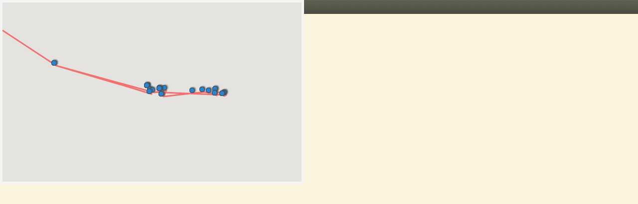

--- FILE ---
content_type: text/html; charset=UTF-8
request_url: http://www.geoblog.pl/mapa/19724/171139
body_size: 3460
content:

<!DOCTYPE html>
<html xmlns="http://www.w3.org/1999/xhtml" xml:lang="pl" xmlns:v="urn:schemas-microsoft-com:vml">
  <head>
    <title></title>
    <link type="text/css" href="/style/css/basics.css" rel="stylesheet"/>
    <script>

    function initMap() 
    {

        var map = new google.maps.Map(document.getElementById("map"), {
                      center: new google.maps.LatLng(53,20),
                      zoom: 5,
                      scaleControl: false,
                      disableDefaultUI: true,
                      zoomControl: true,
                      zoomControlOptions: {
                          style: google.maps.ZoomControlStyle.SMALL,
                          position: google.maps.ControlPosition.LEFT_CENTER
                      },
                      mapTypeControl: true,
                      mapTypeControlOptions: {
                          style: google.maps.MapTypeControlStyle.DROPDOWN_MENU,
                          mapTypeIds: ["roadmap", "terrain", "satellite"],
                      },
                      overviewMapControl: true,
                      gestureHandling: "cooperative"
            });
            map.setMapTypeId('terrain');

        var bounds  = new google.maps.LatLngBounds();
        var icon    = {
                        url: "http://www.geoblog.pl/style/images/fiszka.png",
                        anchorPosition: new google.maps.Point(2, 1),
                        animation: google.maps.Animation.DROP
                      };
        var points  = [];
        var pPoints = [];
                        points.push( {"point": new google.maps.LatLng(52.83439623172689,15.827414989471436),
                    "title":"Już  za parę dni ...",
                    "eId":169438,
                    "cc":"pl",
                    "country":"Polska",
                    "place":"Drezdenko",
                    "entryLink":"http://magdah.geoblog.pl/wpis/169438/juz-za-pare-dni",
                    "zoom":false});

                        points.push( {"point": new google.maps.LatLng(52.335339071889386,14.6832275390625),
                    "title":"tak to sie zaczyna",
                    "eId":169867,
                    "cc":"pl",
                    "country":"Polska",
                    "place":"Słubice",
                    "entryLink":"http://magdah.geoblog.pl/wpis/169867/tak-to-sie-zaczyna",
                    "zoom":false});

                        points.push( {"point": new google.maps.LatLng(41.73852846935917,12.41455078125),
                    "title":"roma",
                    "eId":169868,
                    "cc":"it",
                    "country":"Włochy",
                    "place":"Rzym",
                    "entryLink":"http://magdah.geoblog.pl/wpis/169868/roma",
                    "zoom":false});

                        points.push( {"point": new google.maps.LatLng(25.28443774698303,51.52862548828125),
                    "title":"pomiędzy czasami",
                    "eId":169869,
                    "cc":"qa",
                    "country":"Katar",
                    "place":"Doha",
                    "entryLink":"http://magdah.geoblog.pl/wpis/169869/pomiedzy-czasami",
                    "zoom":false});

                        points.push( {"point": new google.maps.LatLng(-6.174444,106.830278),
                    "title":"Rażeni w głowę",
                    "eId":169931,
                    "cc":"id",
                    "country":"Indonezja",
                    "place":"Jakarta",
                    "entryLink":"http://magdah.geoblog.pl/wpis/169931/razeni-w-glowe",
                    "zoom":false});

                        points.push( {"point": new google.maps.LatLng(-8.533333,115.508333),
                    "title":"Jedziemy i jedziemy",
                    "eId":170010,
                    "cc":"id",
                    "country":"Indonezja",
                    "place":"Padangbai",
                    "entryLink":"http://magdah.geoblog.pl/wpis/170010/jedziemy-i-jedziemy",
                    "zoom":false});

                        points.push( {"point": new google.maps.LatLng(-8.400545255267582,116.08574867248535),
                    "title":"a jednak nie zawsze tak rózowo",
                    "eId":170072,
                    "cc":"id",
                    "country":"Indonezja",
                    "place":"senggigi",
                    "entryLink":"http://magdah.geoblog.pl/wpis/170072/a-jednak-nie-zawsze-tak-rozowo",
                    "zoom":false});

                        points.push( {"point": new google.maps.LatLng(-8.399781066260074,116.0887098312378),
                    "title":"sarongi",
                    "eId":170110,
                    "cc":"id",
                    "country":"Indonezja",
                    "place":"Senggigi",
                    "entryLink":"http://magdah.geoblog.pl/wpis/170110/sarongi",
                    "zoom":false});

                        points.push( {"point": new google.maps.LatLng(-8.401394352399455,116.09098434448242),
                    "title":"Kuta",
                    "eId":170155,
                    "cc":"id",
                    "country":"Indonezja",
                    "place":"Senggigi",
                    "entryLink":"http://magdah.geoblog.pl/wpis/170155/kuta",
                    "zoom":false});

                        points.push( {"point": new google.maps.LatLng(-8.360499729529874,116.0818862915039),
                    "title":"Air",
                    "eId":170220,
                    "cc":"id",
                    "country":"Indonezja",
                    "place":"Gili Air",
                    "entryLink":"http://magdah.geoblog.pl/wpis/170220/air",
                    "zoom":false});

                        points.push( {"point": new google.maps.LatLng(-8.383333,116.542222),
                    "title":"góra",
                    "eId":170303,
                    "cc":"id",
                    "country":"Indonezja",
                    "place":"Sembalunlawang",
                    "entryLink":"http://magdah.geoblog.pl/wpis/170303/gora",
                    "zoom":false});

                        points.push( {"point": new google.maps.LatLng(-8.890838067898596,116.28170013427734),
                    "title":"Kuta po raz drugi",
                    "eId":170307,
                    "cc":"id",
                    "country":"Indonezja",
                    "place":"Kuta",
                    "entryLink":"http://magdah.geoblog.pl/wpis/170307/kuta-po-raz-drugi",
                    "zoom":false});

                        points.push( {"point": new google.maps.LatLng(-8.892873247789998,116.28084182739258),
                    "title":"raj dla surferów",
                    "eId":170340,
                    "cc":"id",
                    "country":"Indonezja",
                    "place":"Kuta",
                    "entryLink":"http://magdah.geoblog.pl/wpis/170340/raj-dla-surferow",
                    "zoom":false});

                        points.push( {"point": new google.maps.LatLng(-8.566667,118.999722),
                    "title":"na wschód",
                    "eId":170471,
                    "cc":"id",
                    "country":"Indonezja",
                    "place":"Sape",
                    "entryLink":"http://magdah.geoblog.pl/wpis/170471/na-wschod",
                    "zoom":false});

                        points.push( {"point": new google.maps.LatLng(-8.483333,119.881111),
                    "title":"Witamy w Piekle",
                    "eId":170475,
                    "cc":"id",
                    "country":"Indonezja",
                    "place":"Labuan Bajo",
                    "entryLink":"http://magdah.geoblog.pl/wpis/170475/witamy-w-piekle",
                    "zoom":false});

                        points.push( {"point": new google.maps.LatLng(-8.6,120.4575),
                    "title":"internetu brak",
                    "eId":170766,
                    "cc":"id",
                    "country":"Indonezja",
                    "place":"Ruteng",
                    "entryLink":"http://magdah.geoblog.pl/wpis/170766/internetu-brak",
                    "zoom":false});

                        points.push( {"point": new google.maps.LatLng(-8.783333,120.999722),
                    "title":"w drodze",
                    "eId":170767,
                    "cc":"id",
                    "country":"Indonezja",
                    "place":"Bajawa",
                    "entryLink":"http://magdah.geoblog.pl/wpis/170767/w-drodze",
                    "zoom":false});

                        points.push( {"point": new google.maps.LatLng(-8.466667,121.033889),
                    "title":"loundry girls",
                    "eId":170768,
                    "cc":"id",
                    "country":"Indonezja",
                    "place":"Riung",
                    "entryLink":"http://magdah.geoblog.pl/wpis/170768/loundry-girls",
                    "zoom":false});

                        points.push( {"point": new google.maps.LatLng(-8.466667,121.033889),
                    "title":"17 wysp",
                    "eId":170769,
                    "cc":"id",
                    "country":"Indonezja",
                    "place":"Riung",
                    "entryLink":"http://magdah.geoblog.pl/wpis/170769/17-wysp",
                    "zoom":false});

                        points.push( {"point": new google.maps.LatLng(-8.833333,121.660833),
                    "title":"Koniec Świata",
                    "eId":170770,
                    "cc":"id",
                    "country":"Indonezja",
                    "place":"Ende",
                    "entryLink":"http://magdah.geoblog.pl/wpis/170770/koniec-swiata",
                    "zoom":false});

                        points.push( {"point": new google.maps.LatLng(-8.833333,121.660833),
                    "title":"na końcu",
                    "eId":170991,
                    "cc":"id",
                    "country":"Indonezja",
                    "place":"Ende",
                    "entryLink":"http://magdah.geoblog.pl/wpis/170991/na-koncu",
                    "zoom":false});

                        points.push( {"point": new google.maps.LatLng(-8.76467734254987,121.81290864944458),
                    "title":"Kelimutu zdobyty",
                    "eId":170992,
                    "cc":"id",
                    "country":"Indonezja",
                    "place":"Moni",
                    "entryLink":"http://magdah.geoblog.pl/wpis/170992/kelimutu-zdobyty",
                    "zoom":false});

                        points.push( {"point": new google.maps.LatLng(-8.772354233556829,121.81745767593384),
                    "title":"Lazy day",
                    "eId":170993,
                    "cc":"id",
                    "country":"Indonezja",
                    "place":"Moni",
                    "entryLink":"http://magdah.geoblog.pl/wpis/170993/lazy-day",
                    "zoom":false});

                        points.push( {"point": new google.maps.LatLng(-8.5,115.271111),
                    "title":"Ende – Labuanbajo – Denpasar – Ubud",
                    "eId":171067,
                    "cc":"id",
                    "country":"Indonezja",
                    "place":"Ubud",
                    "entryLink":"http://magdah.geoblog.pl/wpis/171067/ende-–-labuanbajo-–-denpasar-–-ubud",
                    "zoom":false});

                        points.push( {"point": new google.maps.LatLng(-8.5,115.271111),
                    "title":"Luang Prabang na równiku",
                    "eId":171139,
                    "cc":"id",
                    "country":"Indonezja",
                    "place":"Ubud",
                    "entryLink":"http://magdah.geoblog.pl/wpis/171139/luang-prabang-na-rowniku",
                    "zoom":true});

                        points.push( {"point": new google.maps.LatLng(-8.165274447951424,115.02445220947266),
                    "title":"Polowanie na robala",
                    "eId":171196,
                    "cc":"id",
                    "country":"Indonezja",
                    "place":"Lovina",
                    "entryLink":"http://magdah.geoblog.pl/wpis/171196/polowanie-na-robala",
                    "zoom":false});

                        points.push( {"point": new google.maps.LatLng(-8.16323538884335,115.02033233642578),
                    "title":"No to bzyk",
                    "eId":171237,
                    "cc":"id",
                    "country":"Indonezja",
                    "place":"Lovina",
                    "entryLink":"http://magdah.geoblog.pl/wpis/171237/no-to-bzyk",
                    "zoom":false});

                        points.push( {"point": new google.maps.LatLng(-8.159836933865485,115.0271987915039),
                    "title":"to, co trzeba uczcić",
                    "eId":171267,
                    "cc":"id",
                    "country":"Indonezja",
                    "place":"Lovina",
                    "entryLink":"http://magdah.geoblog.pl/wpis/171267/to-co-trzeba-uczcic",
                    "zoom":false});

                        points.push( {"point": new google.maps.LatLng(-8.159836933865485,115.02307891845703),
                    "title":"lenistwo,bo tak miało byc",
                    "eId":171325,
                    "cc":"id",
                    "country":"Indonezja",
                    "place":"Lovina",
                    "entryLink":"http://magdah.geoblog.pl/wpis/171325/lenistwo-bo-tak-mialo-byc",
                    "zoom":false});

                        points.push( {"point": new google.maps.LatLng(-8.159157239401102,115.02462387084961),
                    "title":"dzień ostatni",
                    "eId":171326,
                    "cc":"id",
                    "country":"Indonezja",
                    "place":"Lovina",
                    "entryLink":"http://magdah.geoblog.pl/wpis/171326/dzien-ostatni",
                    "zoom":false});

                        points.push( {"point": new google.maps.LatLng(-8.65,115.220278),
                    "title":"lecąc z gołębiem",
                    "eId":171338,
                    "cc":"id",
                    "country":"Indonezja",
                    "place":"Denpasar",
                    "entryLink":"http://magdah.geoblog.pl/wpis/171338/lecac-z-golebiem",
                    "zoom":false});

                        points.push( {"point": new google.maps.LatLng(-6.174444,106.830278),
                    "title":"Gołąb wylądował",
                    "eId":171344,
                    "cc":"id",
                    "country":"Indonezja",
                    "place":"Jakarta",
                    "entryLink":"http://magdah.geoblog.pl/wpis/171344/golab-wyladowal",
                    "zoom":false});

                        points.push( {"point": new google.maps.LatLng(25.23972731233395,51.57257080078125),
                    "title":"Jaka to godzina?",
                    "eId":171372,
                    "cc":"qa",
                    "country":"Katar",
                    "place":"Doha",
                    "entryLink":"http://magdah.geoblog.pl/wpis/171372/jaka-to-godzina",
                    "zoom":false});

                        points.push( {"point": new google.maps.LatLng(52.53627304145948,13.447265625),
                    "title":"Czy to tu?",
                    "eId":171399,
                    "cc":"gm",
                    "country":"Niemcy",
                    "place":"Berlin",
                    "entryLink":"http://magdah.geoblog.pl/wpis/171399/czy-to-tu",
                    "zoom":false});

                        points.push( {"point": new google.maps.LatLng(52.40639853392397,14.709491729736328),
                    "title":"Bożonarodzeniowa pocztówka",
                    "eId":171400,
                    "cc":"pl",
                    "country":"Polska",
                    "place":"Słubice",
                    "entryLink":"http://magdah.geoblog.pl/wpis/171400/bozonarodzeniowa-pocztowka",
                    "zoom":false});

                        points.push( {"point": new google.maps.LatLng(52.83429900891837,15.82780122756958),
                    "title":"Home sweet home",
                    "eId":171420,
                    "cc":"pl",
                    "country":"Polska",
                    "place":"Drezdenko",
                    "entryLink":"http://magdah.geoblog.pl/wpis/171420/home-sweet-home",
                    "zoom":false});

            
        for (let i = 0; i < points.length; i++) {
          bounds.extend(points[i].point);
          pPoints.push(points[i].point);
          if (points[i].zoom) {
            map.setCenter(points[i].point, 6);
          }
     
          const marker = new google.maps.Marker({
              position: points[i].point,
              icon: icon
          });
 
          const infoWindow = new google.maps.InfoWindow({
              content: "<img src=\"http://www.geoblog.pl/style/images/flagi/malutkie/gif/"+ points[i].cc + ".gif\"/>" +
                       " <span style=\"font-weight: bold; font-size: 1.1em;\">" + points[i].country + "</span>, " + 
                       points[i].place + "<br/>" +
                       "<b>" + points[i].title + "<\/b><br/>" +
                       "<a href=\""+points[i].entryLink+"\" target=\"_parent\">przejdź<\/a>"
          });

          marker.addListener('click', function() {
            infoWindow.open({
              anchor: marker,
              map,
              shouldFocus: false
              });
          });
 
          
          marker.setMap(map);
        }


      

      var polyline = new google.maps.Polyline({
      path: pPoints,
      strokeColor: '#FF0000',
      strokeOpacity: 0.5,
      strokeWeight: 3,
      geodesic: true
     });

     polyline.setMap(map);


    }
    </script>
  </head>
  <body>
    <div id="map" style="border: 5px solid #F5F5F5; width: 600px; height: 360px"></div>


  <script async src="https://maps.googleapis.com/maps/api/js?key=AIzaSyCysGWkxGVNkehdSra3VQkeXvxH3RcBe6c&callback=initMap&signed_in=true"></script>
  </body>
</html>
<!-- Processed in 6 miliseconds. -->
